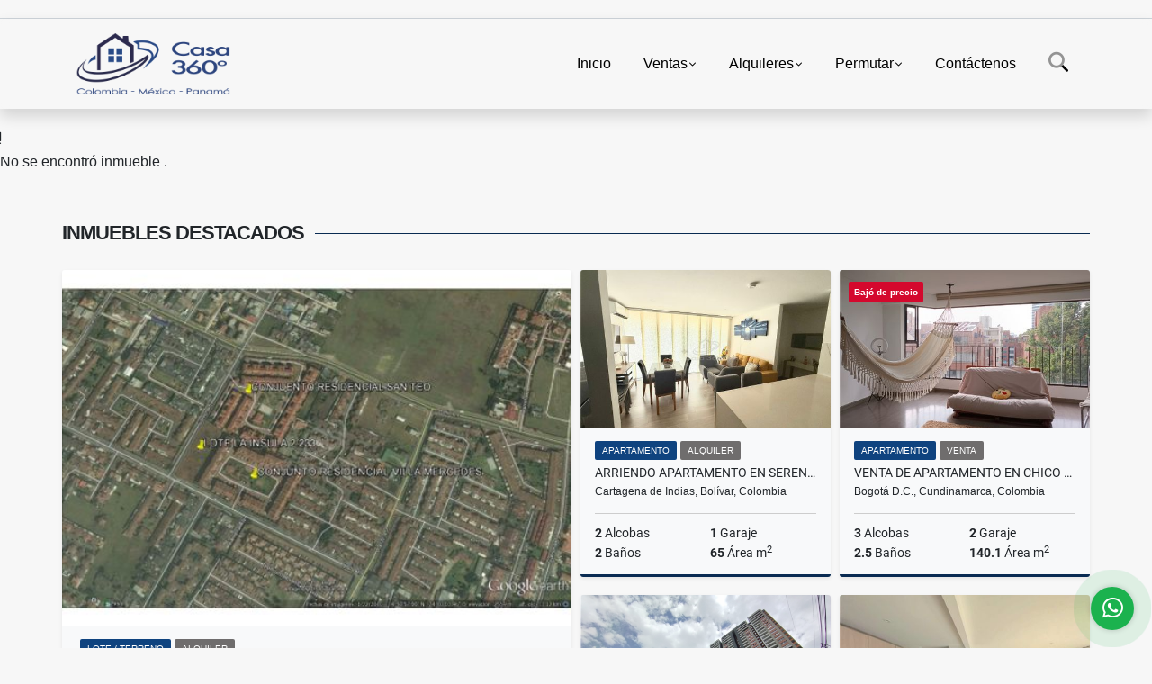

--- FILE ---
content_type: text/html; charset=UTF-8
request_url: https://casa360.co/penthouse-venta-santa-barbara-bogota-dc/7091244
body_size: 10565
content:
<!DOCTYPE html>
<html lang="es">
    <head>
        <meta charset="utf-8">
        <meta name="viewport" content="width=device-width, initial-scale=1.0, user-scalable=no">
        <meta name="author" content="Wasi.co">
        <meta name="description" content="CODIGO 7091FR244 Se vende Penthouse&amp;nbsp;-Cl&amp;aacute;sico- en el barrio Santa B&amp;aacute;rbara,&amp;nbsp;muy cercano a los cerros orientales de Bogot&amp;aacute;, muy ilu">
        <meta name="Keywords" content="Venta de propiedades en Bogotá, Medellín, Cali, Barranquilla, Cartagena, Santa Marta, Armenia, Pereira, Manizales, Montería.">
        <meta name="Language" content="Spanish">
        <meta name="Designer" content="www.wasi.co">
        <meta name="distribution" content="Global">
        <meta name="Robots" content="INDEX,FOLLOW">
        <meta name="csrf-token" content="wXQFVvosdkltnFbqP0tKY05kgI89H6Oi0l5lGTCH">

        <title>VENTA DE PENTHOUSE CLASICO EN SANTA BARBARA - $1.100.000.000 COP</title>

        <!-- og tags -->
        <meta property="og:description" content="CODIGO 7091FR244 Se vende Penthouse&amp;nbsp;-Cl&amp;aacute;sico- en el barrio Santa B&amp;aacute;rbara,&amp;nbsp;muy cercano a los cerros orientales de Bogot&amp;aacute;, muy ilu" />
        <meta property="og:title" content="VENTA DE PENTHOUSE CLASICO EN SANTA BARBARA - $1.100.000.000 COP" />
        <meta property="og:type" content="website" />
        <meta property="og:url" content="https://casa360.co/penthouse-venta-santa-barbara-bogota-dc/7091244" />
        <meta property="og:image" content="https://images.wasi.co/inmuebles/b19681720231114070207.jpg" />
        <meta property="og:image:width" content="300" />
        <meta property="og:image:height" content="225" />
        <meta property="og:site_name" content="casa360.co" />

        <!-- og tags google+ -->
        <meta itemprop="description" content="CODIGO 7091FR244 Se vende Penthouse&amp;nbsp;-Cl&amp;aacute;sico- en el barrio Santa B&amp;aacute;rbara,&amp;nbsp;muy cercano a los cerros orientales de Bogot&amp;aacute;, muy ilu">

        <!-- og tags twitter-->
        <meta name="twitter:card" value="CODIGO 7091FR244 Se vende Penthouse&amp;nbsp;-Cl&amp;aacute;sico- en el barrio Santa B&amp;aacute;rbara,&amp;nbsp;muy cercano a los cerros orientales de Bogot&amp;aacute;, muy ilu">

                    <link href="https://images.wasi.co/inmuebles/b19681720231114070207.jpg" rel="image_src"/>
        
        <link rel="shortcut icon" href="https://images.wasi.co/empresas/f20230426110251.png" />
        <!-- ------------ Main Style ------------ -->
                    <link href="https://casa360.co/css/v1/pro27b/style.min.css?v11769316689" async rel="stylesheet" type="text/css"/>
            <link href="https://casa360.co/css/v1/pro27b/fonts.min.css?v11769316689" async rel="stylesheet" type="text/css"/>
                                          <!--<link href="https://casa360.co/custom-css/145bad.min.css" async rel="stylesheet" type="text/css"/>-->
                                          <!--skin colors-->
        <!--<link href="css/skin/{color}.min.css" rel="stylesheet" type="text/css"/>-->
        <!--<link rel="stylesheet" href="https://cdn.jsdelivr.net/npm/bootstrap-select@1.14.0-beta3/dist/css/bootstrap-select.min.css">-->

                        <style>
          .primary-bg {
  background-color: #145bad;
}
.primary-txt {
  color: #ffffff;
}
.primary-link {
  color: #ffffff !important;
}
.primary-link:hover, .primary-link:active, .primary-link:focus, .primary-link:focus-visible {
  color: #ffffff !important;
  opacity: 0.6;
}
.primary-bg500 {
  background-color: #0f437f !important;
  color: #ffffff !important;
}
.primary-btn500, .btn-dark {
  background-color: #0e3e76 !important;
  border-color: #0e3e76 !important;
  color: #ffffff !important;
}
.primary-btn500:hover, .btn-dark:hover {
  background-color: #092b52 !important;
}
.primary-bd {
  border-color: #145bad !important;
}
.primary-bd500 {
  border-color: #092b52 !important;
}
.primary-h500 {
  color: #0e3e76 !important;
}

                  </style>
                            <meta name="facebook-domain-verification" content="npbq5q8aearpohaa8xtni14aesq1yr" />

<!-- Facebook Pixel Code -->
<script>
!function(f,b,e,v,n,t,s)
{if(f.fbq)return;n=f.fbq=function(){n.callMethod?
n.callMethod.apply(n,arguments):n.queue.push(arguments)};
if(!f._fbq)f._fbq=n;n.push=n;n.loaded=!0;n.version='2.0';
n.queue=[];t=b.createElement(e);t.async=!0;
t.src=v;s=b.getElementsByTagName(e)[0];
s.parentNode.insertBefore(t,s)}(window, document,'script',
'https://connect.facebook.net/en_US/fbevents.js');
fbq('init', '130944504282508');
fbq('track', 'PageView');
</script>
<noscript><img height="1" width="1" style="display:none"
src="https://www.facebook.com/tr?id=130944504282508&ev=PageView&noscript=1"
/></noscript>
<!-- End Facebook Pixel Code -->

<!-- Google tag (gtag.js) -->
<script async src="https://www.googletagmanager.com/gtag/js?id=G-KKVPHGW8ER"></script>
<script>
  window.dataLayer = window.dataLayer || [];
  function gtag(){dataLayer.push(arguments);}
  gtag('js', new Date());

  gtag('config', 'G-KKVPHGW8ER');
</script>
                        <script src="https://www.google.com/recaptcha/api.js?hl=es" async defer></script>
    </head>
    <body>
            <section id="gLang" >
    <div class="googleLang container-lg">
        <div id="google_translate_element"></div>
    </div>
</section>
<nav class="navbar navbar-expand-xl sticky-top shadow primary-bd">
    <div class="container-lg">
        <a class="navbar-brand primary-txt"  href="https://casa360.co"><img src="https://images.wasi.co/empresas/b20230426110218.png"  data-2x="https://images.wasi.co/empresas/2xb20230426110218.png" onerror="this.src='https://images.wasi.co/empresas/b20230426110218.png'" title="Logo empresa"
                                                                     class="logo img-fluid" alt="casa 360">
                            </a>
        <button class="navbar-toggler" data-bs-toggle="offcanvas" data-bs-target="#offcanvasExample" aria-controls="offcanvasExample">
            <div class="hamburger-toggle">
                <div class="hamburger">
                    <span></span>
                    <span></span>
                    <span></span>
                </div>
            </div>
        </button>
        <div class="navbarcollapse navbar-collapse justify-content-end" id="navbar-content">
            <ul class="navbar-nav">
                <li class="nav-item" ><a class="nav-link" href="https://casa360.co" >Inicio</a></li>
                                                                    <li class="nav-item dropdown"><a class="nav-link dropdown-toggle" data-bs-toggle="dropdown" data-bs-auto-close="outside" href="https://casa360.co/s/ventas">Ventas</a>
                        <ul class="dropdown-menu shadow">
                                                                                                <li><a class="dropdown-item" href="https://casa360.co/s/apartaestudio/ventas?id_property_type=14&amp;business_type%5B0%5D=for_sale">Apartaestudio (145)</a></li>
                                                                                                                                <li><a class="dropdown-item" href="https://casa360.co/s/apartamento/ventas?id_property_type=2&amp;business_type%5B0%5D=for_sale">Apartamento (1331)</a></li>
                                                                                                                                <li><a class="dropdown-item" href="https://casa360.co/s/bodega/ventas?id_property_type=8&amp;business_type%5B0%5D=for_sale">Bodega (15)</a></li>
                                                                                                                                                                                            <li><a class="dropdown-item" href="https://casa360.co/s/cabana/ventas?id_property_type=28&amp;business_type%5B0%5D=for_sale">Cabaña (16)</a></li>
                                                                                                                                <li><a class="dropdown-item" href="https://casa360.co/s/campos-chacras-y-quintas/ventas?id_property_type=31&amp;business_type%5B0%5D=for_sale">Campos, Chacras y Quintas (11)</a></li>
                                                                                                                                <li><a class="dropdown-item" href="https://casa360.co/s/casa/ventas?id_property_type=1&amp;business_type%5B0%5D=for_sale">Casa (666)</a></li>
                                                                                                                                <li><a class="dropdown-item" href="https://casa360.co/s/casa-campestre/ventas?id_property_type=11&amp;business_type%5B0%5D=for_sale">Casa Campestre (147)</a></li>
                                                                                                                                <li><a class="dropdown-item" href="https://casa360.co/s/casa-de-playa/ventas?id_property_type=24&amp;business_type%5B0%5D=for_sale">Casa de Playa (2)</a></li>
                                                                                                                                <li><a class="dropdown-item" href="https://casa360.co/s/chalet/ventas?id_property_type=10&amp;business_type%5B0%5D=for_sale">Chalet (1)</a></li>
                                                                                                                                <li><a class="dropdown-item" href="https://casa360.co/s/condominio/ventas?id_property_type=19&amp;business_type%5B0%5D=for_sale">Condominio (4)</a></li>
                                                                                                                                <li><a class="dropdown-item" href="https://casa360.co/s/consultorio/ventas?id_property_type=15&amp;business_type%5B0%5D=for_sale">Consultorio (4)</a></li>
                                                                                                                                                                                            <li><a class="dropdown-item" href="https://casa360.co/s/duplex/ventas?id_property_type=20&amp;business_type%5B0%5D=for_sale">Dúplex (14)</a></li>
                                                                                                                                <li><a class="dropdown-item" href="https://casa360.co/s/edificio/ventas?id_property_type=16&amp;business_type%5B0%5D=for_sale">Edificio (16)</a></li>
                                                                                                                                <li><a class="dropdown-item" href="https://casa360.co/s/finca/ventas?id_property_type=7&amp;business_type%5B0%5D=for_sale">Finca (41)</a></li>
                                                                                                                                <li><a class="dropdown-item" href="https://casa360.co/s/finca-hoteles/ventas?id_property_type=13&amp;business_type%5B0%5D=for_sale">Finca - Hoteles (2)</a></li>
                                                                                                                                                                                            <li><a class="dropdown-item" href="https://casa360.co/s/garaje/ventas?id_property_type=26&amp;business_type%5B0%5D=for_sale">Garaje (2)</a></li>
                                                                                                                                                                                                                                                                                                                    <li><a class="dropdown-item" href="https://casa360.co/s/local/ventas?id_property_type=3&amp;business_type%5B0%5D=for_sale">Local (33)</a></li>
                                                                                                                                <li><a class="dropdown-item" href="https://casa360.co/s/lote-terreno/ventas?id_property_type=5&amp;business_type%5B0%5D=for_sale">Lote / Terreno (102)</a></li>
                                                                                                                                <li><a class="dropdown-item" href="https://casa360.co/s/lote-comercial/ventas?id_property_type=6&amp;business_type%5B0%5D=for_sale">Lote Comercial (11)</a></li>
                                                                                                                                <li><a class="dropdown-item" href="https://casa360.co/s/lote-de-playa/ventas?id_property_type=17&amp;business_type%5B0%5D=for_sale">Lote de Playa (3)</a></li>
                                                                                                                                                                                            <li><a class="dropdown-item" href="https://casa360.co/s/oficina/ventas?id_property_type=4&amp;business_type%5B0%5D=for_sale">Oficina (45)</a></li>
                                                                                                                                <li><a class="dropdown-item" href="https://casa360.co/s/penthouse/ventas?id_property_type=21&amp;business_type%5B0%5D=for_sale">Penthouse (30)</a></li>
                                                                                                                                                                                                                                                        <li><a class="dropdown-item" href="https://casa360.co/s/terreno/ventas?id_property_type=32&amp;business_type%5B0%5D=for_sale">Terreno (3)</a></li>
                                                                                    </ul>
                    </li>
                                                                                    <li class="nav-item dropdown"><a class="nav-link dropdown-toggle" data-bs-toggle="dropdown" data-bs-auto-close="outside" href="https://casa360.co/s/alquileres">Alquileres</a>
                        <ul class="dropdown-menu shadow">
                                                                                                <li><a class="dropdown-item" href="https://casa360.co/s/apartaestudio/alquileres?id_property_type=14&amp;business_type%5B0%5D=for_rent">Apartaestudio (21)</a></li>
                                                                                                                                <li><a class="dropdown-item" href="https://casa360.co/s/apartamento/alquileres?id_property_type=2&amp;business_type%5B0%5D=for_rent">Apartamento (56)</a></li>
                                                                                                                                <li><a class="dropdown-item" href="https://casa360.co/s/bodega/alquileres?id_property_type=8&amp;business_type%5B0%5D=for_rent">Bodega (9)</a></li>
                                                                                                                                                                                                                                                                                                                    <li><a class="dropdown-item" href="https://casa360.co/s/casa/alquileres?id_property_type=1&amp;business_type%5B0%5D=for_rent">Casa (18)</a></li>
                                                                                                                                <li><a class="dropdown-item" href="https://casa360.co/s/casa-campestre/alquileres?id_property_type=11&amp;business_type%5B0%5D=for_rent">Casa Campestre (14)</a></li>
                                                                                                                                                                                                                                                        <li><a class="dropdown-item" href="https://casa360.co/s/condominio/alquileres?id_property_type=19&amp;business_type%5B0%5D=for_rent">Condominio (1)</a></li>
                                                                                                                                <li><a class="dropdown-item" href="https://casa360.co/s/consultorio/alquileres?id_property_type=15&amp;business_type%5B0%5D=for_rent">Consultorio (1)</a></li>
                                                                                                                                                                                                                                                                                                                    <li><a class="dropdown-item" href="https://casa360.co/s/finca/alquileres?id_property_type=7&amp;business_type%5B0%5D=for_rent">Finca (1)</a></li>
                                                                                                                                                                                                                                                                                                                                                                                                                                                                                                        <li><a class="dropdown-item" href="https://casa360.co/s/local/alquileres?id_property_type=3&amp;business_type%5B0%5D=for_rent">Local (16)</a></li>
                                                                                                                                <li><a class="dropdown-item" href="https://casa360.co/s/lote-terreno/alquileres?id_property_type=5&amp;business_type%5B0%5D=for_rent">Lote / Terreno (3)</a></li>
                                                                                                                                                                                                                                                                                                                    <li><a class="dropdown-item" href="https://casa360.co/s/oficina/alquileres?id_property_type=4&amp;business_type%5B0%5D=for_rent">Oficina (14)</a></li>
                                                                                                                                                                                                                                                                                                                                    </ul>
                    </li>
                                                                                    <li class="nav-item dropdown"><a class="nav-link dropdown-toggle" data-bs-toggle="dropdown" data-bs-auto-close="outside" href="https://casa360.co/s/permutar">Permutar</a>
                        <ul class="dropdown-menu shadow">
                                                                                                                                                            <li><a class="dropdown-item" href="https://casa360.co/s/apartamento/permutar?id_property_type=2&amp;business_type%5B0%5D=for_transfer">Apartamento (8)</a></li>
                                                                                                                                <li><a class="dropdown-item" href="https://casa360.co/s/bodega/permutar?id_property_type=8&amp;business_type%5B0%5D=for_transfer">Bodega (1)</a></li>
                                                                                                                                                                                                                                                        <li><a class="dropdown-item" href="https://casa360.co/s/campos-chacras-y-quintas/permutar?id_property_type=31&amp;business_type%5B0%5D=for_transfer">Campos, Chacras y Quintas (2)</a></li>
                                                                                                                                <li><a class="dropdown-item" href="https://casa360.co/s/casa/permutar?id_property_type=1&amp;business_type%5B0%5D=for_transfer">Casa (11)</a></li>
                                                                                                                                <li><a class="dropdown-item" href="https://casa360.co/s/casa-campestre/permutar?id_property_type=11&amp;business_type%5B0%5D=for_transfer">Casa Campestre (14)</a></li>
                                                                                                                                                                                                                                                                                                                                                                                                                                                                                                        <li><a class="dropdown-item" href="https://casa360.co/s/edificio/permutar?id_property_type=16&amp;business_type%5B0%5D=for_transfer">Edificio (1)</a></li>
                                                                                                                                <li><a class="dropdown-item" href="https://casa360.co/s/finca/permutar?id_property_type=7&amp;business_type%5B0%5D=for_transfer">Finca (4)</a></li>
                                                                                                                                <li><a class="dropdown-item" href="https://casa360.co/s/finca-hoteles/permutar?id_property_type=13&amp;business_type%5B0%5D=for_transfer">Finca - Hoteles (1)</a></li>
                                                                                                                                                                                                                                                                                                                                                                                                                                            <li><a class="dropdown-item" href="https://casa360.co/s/local/permutar?id_property_type=3&amp;business_type%5B0%5D=for_transfer">Local (1)</a></li>
                                                                                                                                <li><a class="dropdown-item" href="https://casa360.co/s/lote-terreno/permutar?id_property_type=5&amp;business_type%5B0%5D=for_transfer">Lote / Terreno (3)</a></li>
                                                                                                                                                                                                                                                                                                                    <li><a class="dropdown-item" href="https://casa360.co/s/oficina/permutar?id_property_type=4&amp;business_type%5B0%5D=for_transfer">Oficina (1)</a></li>
                                                                                                                                <li><a class="dropdown-item" href="https://casa360.co/s/penthouse/permutar?id_property_type=21&amp;business_type%5B0%5D=for_transfer">Penthouse (1)</a></li>
                                                                                                                                                                                                                                                                        </ul>
                    </li>
                                                                                                                                                                <li class="nav-item"><a class="nav-link" href="https://casa360.co/main-contactenos.htm" >Contáctenos</a></li>
                <li class="nav-item d-none d-xl-block">
                    <a class="nav-link show_hide" href="#" tabindex="-1"><i class="fa-duotone fa-search"></i></a>
                </li>
                <!--li class="nav-item d-none d-lg-block d-xl-block">
                    <a class="nav-link" href="#" tabindex="-1" data-bs-toggle-theme="true" aria-disabled="true"><i class="fa-duotone fa-light-switch-on"></i></a>
                </li-->
            </ul>
        </div>
    </div>
</nav>
<!--mobile search-->
<div class="slidingSearch bg-body-tertiary shadow">
    <div class="container-fix">
        <form method="GET" action="https://casa360.co/s" accept-charset="UTF-8" onSubmit="$(&#039;input[type=&quot;submit&quot;]&#039;).attr(&quot;disabled&quot;,&quot;disabled&quot;);">
        <div class="input-group">
                    <input type="text" class="form-control" aria-label="" placeholder="Buscar por:" name="match" value=""  aria-describedby="button-addon2">
                    <button type="submit" class="btn primary-btn500 btn-outline-primary show_hide"> Buscar </button>
        </div>
        </form>
    </div>
</div>
<div class="offcanvas offcanvas-start" tabindex="-1" id="offcanvasExample" aria-labelledby="offcanvasExampleLabel">
    <div class="offcanvas-header">
        <h5 class="offcanvas-title" id="offcanvasExampleLabel">Menú</h5>
        <button type="button" class="btn-close" data-bs-dismiss="offcanvas" aria-label="Close"></button>
    </div>
    <div class="offcanvas-body">
        <div class="adv-panel"></div>

        <h5>Buscar por:</h5>
        <form method="GET" action="https://casa360.co/s" accept-charset="UTF-8" onSubmit="$(&#039;input[type=&quot;submit&quot;]&#039;).attr(&quot;disabled&quot;,&quot;disabled&quot;);">
        <div class="input-group">
                    <input type="text" class="form-control" aria-label="" placeholder="Buscar por:" name="match" value="">
                    <button type="submit" class="btn primary-btn500 btn-outline-secondary show_hide"> Buscar </button>
        </div>
        </form>
    </div>
</div>
                    <section>
            <div class="area-content ">
                <!-- mensage-->
                <div class="msg_empty">
                    <div class="text">
                        <i class="far fa-exclamation"></i>
                        <p> No se encontró inmueble .</p>
                    </div>
                </div>
                <!-- end mensage-->
                <section>
        <div class="container-fluid container-fix">
            <div class="areaInmuebles container-fix">
                <div class="head border border-top-0 border-end-0 border-start-0 primary-bd500">
                    <h3>INMUEBLES <STRONG>DESTACADOS</STRONG></h3>
                </div>
                <div class="list-properties">
                    <div class="row">
                                                                                   <div class="col-md-6 col-lg-6">
                                    <div class="item shadow-sm bg-body-tertiary border border-3 border-top-0 border-end-0 border-start-0 primary-bd500 ">
        <figure>
        <a href="https://casa360.co/lote-terreno-alquiler-chilacos-chia/9328016" class="fill object-fit-cover">
            <img data-sizes="auto" src="https://image.wasi.co/[base64]" class="fill-box" alt="arriendo lote chia la insula">
        </a>
    </figure>
    <div class="body">
        <span class="tag1 primary-bg500 primary-t500">LOTE / TERRENO</span> <span class="tag2">
            ALQUILER
        </span>
        <h2><a href="https://casa360.co/lote-terreno-alquiler-chilacos-chia/9328016" class="t8-title link">ARRIENDO LOTE CHIA-  LA INSULA</a></h2>
        <div class="ubicacion  t8-title">Chia, Cundinamarca, Colombia</div>
        <div class="info_details">
            <div class="row">
                <div class="col-6 ellipsis"><strong>0</strong> Alcobas</div>
                <div class="col-6 ellipsis"><strong>0</strong> Garaje</div>
                <div class="col-6 ellipsis"><strong>0</strong> Baños</div>
                            </div>
        </div>
    </div>
    <a href="https://casa360.co/lote-terreno-alquiler-chilacos-chia/9328016" style="text-decoration: none">
      <div class="areaPrecio">
          <div class="row">
                                                                                      <div class="col-5"></div>
                      <div class="col-7 text-end">
                          <span class="ttPrices">Alquiler</span>
                          <p class=" t8-title">$18.000.000 <small>COP</small></p>
                      </div>
                                          </div>
      </div>
    </a>
</div>
                                </div>
                                                                                                                                                                                                                                                                                                                                                                                                                                                                                                                                                                                                                                                                                                                                                                                                                                                                                                                           <div class="col-md-6 col-lg-6">
                            <div class="row">
                                                                                                                                                                              <div class="col-md-6">
                                            <div class="item shadow-sm bg-body-tertiary border border-3 border-top-0 border-end-0 border-start-0 primary-bd500 item_small">
        <figure>
        <a href="https://casa360.co/apartamento-alquiler-serena-del-mar-cartagena-de-indias/9735668" class="fill object-fit-cover">
            <img data-sizes="auto" src="https://image.wasi.co/[base64]" class="fill-box" alt="arriendo apartamento en serena del mar amoblado">
        </a>
    </figure>
    <div class="body">
        <span class="tag1 primary-bg500 primary-t500">APARTAMENTO</span> <span class="tag2">
            ALQUILER
        </span>
        <h2><a href="https://casa360.co/apartamento-alquiler-serena-del-mar-cartagena-de-indias/9735668" class="t8-title link">ARRIENDO APARTAMENTO EN SERENA DEL MAR AMOBLADO </a></h2>
        <div class="ubicacion  t8-title">Cartagena de Indias, Bolívar, Colombia</div>
        <div class="info_details">
            <div class="row">
                <div class="col-6 ellipsis"><strong>2</strong> Alcobas</div>
                <div class="col-6 ellipsis"><strong>1</strong> Garaje</div>
                <div class="col-6 ellipsis"><strong>2</strong> Baños</div>
                                <div class="col-6 ellipsis"><strong>65</strong> Área m<sup>2</sup> </div>
                            </div>
        </div>
    </div>
    <a href="https://casa360.co/apartamento-alquiler-serena-del-mar-cartagena-de-indias/9735668" style="text-decoration: none">
      <div class="areaPrecio">
          <div class="row">
                                                                                      <div class="col-5"></div>
                      <div class="col-7 text-end">
                          <span class="ttPrices">Alquiler</span>
                          <p class=" t8-title">$3.000.000 <small>COP</small></p>
                      </div>
                                          </div>
      </div>
    </a>
</div>
                                        </div>
                                                                                                                                              <div class="col-md-6">
                                            <div class="item shadow-sm bg-body-tertiary border border-3 border-top-0 border-end-0 border-start-0 primary-bd500 item_small">
            <div class="areaTags">
                            <span class="tag-estado" data-color="#d4082d">Bajó de precio</span>
                                </div>
        <figure>
        <a href="https://casa360.co/apartamento-venta-chico-norte-bogota-dc/9546504" class="fill object-fit-cover">
            <img data-sizes="auto" src="https://image.wasi.co/[base64]" class="fill-box" alt="venta de apartamento en chico norte">
        </a>
    </figure>
    <div class="body">
        <span class="tag1 primary-bg500 primary-t500">APARTAMENTO</span> <span class="tag2">
            VENTA
        </span>
        <h2><a href="https://casa360.co/apartamento-venta-chico-norte-bogota-dc/9546504" class="t8-title link">VENTA DE APARTAMENTO EN CHICO NORTE</a></h2>
        <div class="ubicacion  t8-title">Bogotá D.C., Cundinamarca, Colombia</div>
        <div class="info_details">
            <div class="row">
                <div class="col-6 ellipsis"><strong>3</strong> Alcobas</div>
                <div class="col-6 ellipsis"><strong>2</strong> Garaje</div>
                <div class="col-6 ellipsis"><strong>2.5</strong> Baños</div>
                                <div class="col-6 ellipsis"><strong>140.1</strong> Área m<sup>2</sup> </div>
                            </div>
        </div>
    </div>
    <a href="https://casa360.co/apartamento-venta-chico-norte-bogota-dc/9546504" style="text-decoration: none">
      <div class="areaPrecio">
          <div class="row">
                                                                    <div class="col-5"></div>
                      <div class="col-7 text-end">
                          <span class="ttPrices">Venta</span>
                          <p class=" t8-title">$900.000.000 <small>COP</small></p>
                      </div>
                                                            </div>
      </div>
    </a>
</div>
                                        </div>
                                                                                                                                              <div class="col-md-6">
                                            <div class="item shadow-sm bg-body-tertiary border border-3 border-top-0 border-end-0 border-start-0 primary-bd500 item_small">
        <figure>
        <a href="https://casa360.co/apartamento-venta-san-gabriel-bello/9610594" class="fill object-fit-cover">
            <img data-sizes="auto" src="https://image.wasi.co/[base64]" class="fill-box" alt="apartamento en venta en san gabriel bello">
        </a>
    </figure>
    <div class="body">
        <span class="tag1 primary-bg500 primary-t500">APARTAMENTO</span> <span class="tag2">
            VENTA
        </span>
        <h2><a href="https://casa360.co/apartamento-venta-san-gabriel-bello/9610594" class="t8-title link">Apartamento en Venta en San Gabriel, Bello</a></h2>
        <div class="ubicacion  t8-title">Bello, Antioquia, Colombia</div>
        <div class="info_details">
            <div class="row">
                <div class="col-6 ellipsis"><strong>0</strong> Alcobas</div>
                <div class="col-6 ellipsis"><strong>0</strong> Garaje</div>
                <div class="col-6 ellipsis"><strong>2</strong> Baños</div>
                                <div class="col-6 ellipsis"><strong>51</strong> Área m<sup>2</sup> </div>
                            </div>
        </div>
    </div>
    <a href="https://casa360.co/apartamento-venta-san-gabriel-bello/9610594" style="text-decoration: none">
      <div class="areaPrecio">
          <div class="row">
                                                                    <div class="col-5"></div>
                      <div class="col-7 text-end">
                          <span class="ttPrices">Venta</span>
                          <p class=" t8-title">$265.000.000 <small>COP</small></p>
                      </div>
                                                            </div>
      </div>
    </a>
</div>
                                        </div>
                                                                                                                                              <div class="col-md-6">
                                            <div class="item shadow-sm bg-body-tertiary border border-3 border-top-0 border-end-0 border-start-0 primary-bd500 item_small">
        <figure>
        <a href="https://casa360.co/apartamento-alquiler-vereda-canelon-cajica/9732367" class="fill object-fit-cover">
            <img data-sizes="auto" src="https://image.wasi.co/[base64]" class="fill-box" alt="apartamento en arriendo en cajica">
        </a>
    </figure>
    <div class="body">
        <span class="tag1 primary-bg500 primary-t500">APARTAMENTO</span> <span class="tag2">
            ALQUILER
        </span>
        <h2><a href="https://casa360.co/apartamento-alquiler-vereda-canelon-cajica/9732367" class="t8-title link">APARTAMENTO EN ARRIENDO EN CAJICÁ</a></h2>
        <div class="ubicacion  t8-title">Cajicá, Cundinamarca, Colombia</div>
        <div class="info_details">
            <div class="row">
                <div class="col-6 ellipsis"><strong>2</strong> Alcobas</div>
                <div class="col-6 ellipsis"><strong>1</strong> Garaje</div>
                <div class="col-6 ellipsis"><strong>2</strong> Baños</div>
                                <div class="col-6 ellipsis"><strong>59</strong> Área m<sup>2</sup> </div>
                            </div>
        </div>
    </div>
    <a href="https://casa360.co/apartamento-alquiler-vereda-canelon-cajica/9732367" style="text-decoration: none">
      <div class="areaPrecio">
          <div class="row">
                                                                                      <div class="col-5"></div>
                      <div class="col-7 text-end">
                          <span class="ttPrices">Alquiler</span>
                          <p class=" t8-title">$1.950.000 <small>COP</small></p>
                      </div>
                                          </div>
      </div>
    </a>
</div>
                                        </div>
                                                                                                                                                                                                                                                                                                                                                                                                                                                                                                                                                                                                                                                                                                                                                                                                                                                                                                                                   </div>
                        </div>
                        <div class="col-lg-12">
                            <div class="row">
                                                                                                                                                                                                                                                                                                                                                                                                                                                                <div class="col-md-3">
                                            <div class="item shadow-sm bg-body-tertiary border border-3 border-top-0 border-end-0 border-start-0 primary-bd500 item_small">
        <figure>
        <a href="https://casa360.co/apartamento-venta-el-misterio-cajica/9676773" class="fill object-fit-cover">
            <img data-sizes="auto" src="https://image.wasi.co/[base64]" class="fill-box" alt="venta de apartamento en cajica">
        </a>
    </figure>
    <div class="body">
        <span class="tag1 primary-bg500 primary-t500">APARTAMENTO</span> <span class="tag2">
            VENTA
        </span>
        <h2><a href="https://casa360.co/apartamento-venta-el-misterio-cajica/9676773" class="t8-title link">VENTA DE APARTAMENTO EN CAJICÁ</a></h2>
        <div class="ubicacion  t8-title">Cajicá, Cundinamarca, Colombia</div>
        <div class="info_details">
            <div class="row">
                <div class="col-6 ellipsis"><strong>2</strong> Alcobas</div>
                <div class="col-6 ellipsis"><strong>1</strong> Garaje</div>
                <div class="col-6 ellipsis"><strong>2</strong> Baños</div>
                                <div class="col-6 ellipsis"><strong>52</strong> Área m<sup>2</sup> </div>
                            </div>
        </div>
    </div>
    <a href="https://casa360.co/apartamento-venta-el-misterio-cajica/9676773" style="text-decoration: none">
      <div class="areaPrecio">
          <div class="row">
                                                                    <div class="col-5"></div>
                      <div class="col-7 text-end">
                          <span class="ttPrices">Venta</span>
                          <p class=" t8-title">$265.000.000 <small>COP</small></p>
                      </div>
                                                            </div>
      </div>
    </a>
</div>
                                        </div>
                                                                                                                                                <div class="col-md-3">
                                            <div class="item shadow-sm bg-body-tertiary border border-3 border-top-0 border-end-0 border-start-0 primary-bd500 item_small">
        <figure>
        <a href="https://casa360.co/apartamento-venta-la-carolina-cartagena-de-indias/9560919" class="fill object-fit-cover">
            <img data-sizes="auto" src="https://image.wasi.co/[base64]" class="fill-box" alt="en venta apartamento en azure">
        </a>
    </figure>
    <div class="body">
        <span class="tag1 primary-bg500 primary-t500">APARTAMENTO</span> <span class="tag2">
            VENTA
        </span>
        <h2><a href="https://casa360.co/apartamento-venta-la-carolina-cartagena-de-indias/9560919" class="t8-title link">En venta apartamento en AZURE</a></h2>
        <div class="ubicacion  t8-title">Cartagena de Indias, Bolívar, Colombia</div>
        <div class="info_details">
            <div class="row">
                <div class="col-6 ellipsis"><strong>3</strong> Alcobas</div>
                <div class="col-6 ellipsis"><strong>1</strong> Garaje</div>
                <div class="col-6 ellipsis"><strong>2</strong> Baños</div>
                                <div class="col-6 ellipsis"><strong>55</strong> Área m<sup>2</sup> </div>
                            </div>
        </div>
    </div>
    <a href="https://casa360.co/apartamento-venta-la-carolina-cartagena-de-indias/9560919" style="text-decoration: none">
      <div class="areaPrecio">
          <div class="row">
                                                                    <div class="col-5"></div>
                      <div class="col-7 text-end">
                          <span class="ttPrices">Venta</span>
                          <p class=" t8-title">$237.000.000 <small>COP</small></p>
                      </div>
                                                            </div>
      </div>
    </a>
</div>
                                        </div>
                                                                                                                                                <div class="col-md-3">
                                            <div class="item shadow-sm bg-body-tertiary border border-3 border-top-0 border-end-0 border-start-0 primary-bd500 item_small">
        <figure>
        <a href="https://casa360.co/oficina-alquiler-la-castellana-bogota-dc/9538406" class="fill object-fit-cover">
            <img data-sizes="auto" src="https://image.wasi.co/[base64]" class="fill-box" alt="arriendo oficina la castellana">
        </a>
    </figure>
    <div class="body">
        <span class="tag1 primary-bg500 primary-t500">OFICINA</span> <span class="tag2">
            ALQUILER
        </span>
        <h2><a href="https://casa360.co/oficina-alquiler-la-castellana-bogota-dc/9538406" class="t8-title link">Arriendo Oficina La Castellana</a></h2>
        <div class="ubicacion  t8-title">Bogotá D.C., Cundinamarca, Colombia</div>
        <div class="info_details">
            <div class="row">
                <div class="col-6 ellipsis"><strong>0</strong> Alcobas</div>
                <div class="col-6 ellipsis"><strong>2</strong> Garaje</div>
                <div class="col-6 ellipsis"><strong>0</strong> Baños</div>
                                <div class="col-6 ellipsis"><strong>56.14</strong> Área m<sup>2</sup> </div>
                            </div>
        </div>
    </div>
    <a href="https://casa360.co/oficina-alquiler-la-castellana-bogota-dc/9538406" style="text-decoration: none">
      <div class="areaPrecio">
          <div class="row">
                                                                                      <div class="col-5"></div>
                      <div class="col-7 text-end">
                          <span class="ttPrices">Alquiler</span>
                          <p class=" t8-title">$4.300.000 <small>COP</small></p>
                      </div>
                                          </div>
      </div>
    </a>
</div>
                                        </div>
                                                                                                                                                <div class="col-md-3">
                                            <div class="item shadow-sm bg-body-tertiary border border-3 border-top-0 border-end-0 border-start-0 primary-bd500 item_small">
        <figure>
        <a href="https://casa360.co/apartamento-venta-altos-de-riomar-barranquilla/9520719" class="fill object-fit-cover">
            <img data-sizes="auto" src="https://image.wasi.co/[base64]" class="fill-box" alt="en venta apartamento en marsella">
        </a>
    </figure>
    <div class="body">
        <span class="tag1 primary-bg500 primary-t500">APARTAMENTO</span> <span class="tag2">
            VENTA
        </span>
        <h2><a href="https://casa360.co/apartamento-venta-altos-de-riomar-barranquilla/9520719" class="t8-title link">En venta apartamento en MARSELLA</a></h2>
        <div class="ubicacion  t8-title">Barranquilla, Atlántico, Colombia</div>
        <div class="info_details">
            <div class="row">
                <div class="col-6 ellipsis"><strong>3</strong> Alcobas</div>
                <div class="col-6 ellipsis"><strong>1</strong> Garaje</div>
                <div class="col-6 ellipsis"><strong>2</strong> Baños</div>
                                <div class="col-6 ellipsis"><strong>97</strong> Área m<sup>2</sup> </div>
                            </div>
        </div>
    </div>
    <a href="https://casa360.co/apartamento-venta-altos-de-riomar-barranquilla/9520719" style="text-decoration: none">
      <div class="areaPrecio">
          <div class="row">
                                                                    <div class="col-5"></div>
                      <div class="col-7 text-end">
                          <span class="ttPrices">Venta</span>
                          <p class=" t8-title">$290.000.000 <small>COP</small></p>
                      </div>
                                                            </div>
      </div>
    </a>
</div>
                                        </div>
                                                                                                                                                <div class="col-md-3">
                                            <div class="item shadow-sm bg-body-tertiary border border-3 border-top-0 border-end-0 border-start-0 primary-bd500 item_small">
        <figure>
        <a href="https://casa360.co/apartaestudio-venta-libano-santa-marta/9740808" class="fill object-fit-cover">
            <img data-sizes="auto" src="https://image.wasi.co/[base64]" class="fill-box" alt="venta apartamento conjunto cerrado cerca al buena vista hi">
        </a>
    </figure>
    <div class="body">
        <span class="tag1 primary-bg500 primary-t500">APARTAESTUDIO</span> <span class="tag2">
            VENTA
        </span>
        <h2><a href="https://casa360.co/apartaestudio-venta-libano-santa-marta/9740808" class="t8-title link">VENTA APARTAMENTO CONJUNTO CERRADO CERCA AL BUENA VISTA H.I</a></h2>
        <div class="ubicacion  t8-title">Santa Marta, Magdalena, Colombia</div>
        <div class="info_details">
            <div class="row">
                <div class="col-6 ellipsis"><strong>1</strong> Alcobas</div>
                <div class="col-6 ellipsis"><strong>0</strong> Garaje</div>
                <div class="col-6 ellipsis"><strong>1</strong> Baño</div>
                                <div class="col-6 ellipsis"><strong>28</strong> Área m<sup>2</sup> </div>
                            </div>
        </div>
    </div>
    <a href="https://casa360.co/apartaestudio-venta-libano-santa-marta/9740808" style="text-decoration: none">
      <div class="areaPrecio">
          <div class="row">
                                                                    <div class="col-5"></div>
                      <div class="col-7 text-end">
                          <span class="ttPrices">Venta</span>
                          <p class=" t8-title">$185.000.000 <small>COP</small></p>
                      </div>
                                                            </div>
      </div>
    </a>
</div>
                                        </div>
                                                                                                                                                <div class="col-md-3">
                                            <div class="item shadow-sm bg-body-tertiary border border-3 border-top-0 border-end-0 border-start-0 primary-bd500 item_small">
        <figure>
        <a href="https://casa360.co/apartamento-venta-ciudad-jardin-barranquilla/9547781" class="fill object-fit-cover">
            <img data-sizes="auto" src="https://image.wasi.co/[base64]" class="fill-box" alt="en venta apartamento en abraxas">
        </a>
    </figure>
    <div class="body">
        <span class="tag1 primary-bg500 primary-t500">APARTAMENTO</span> <span class="tag2">
            VENTA
        </span>
        <h2><a href="https://casa360.co/apartamento-venta-ciudad-jardin-barranquilla/9547781" class="t8-title link">En venta apartamento en ABRAXAS</a></h2>
        <div class="ubicacion  t8-title">Barranquilla, Atlántico, Colombia</div>
        <div class="info_details">
            <div class="row">
                <div class="col-6 ellipsis"><strong>3</strong> Alcobas</div>
                <div class="col-6 ellipsis"><strong>1</strong> Garaje</div>
                <div class="col-6 ellipsis"><strong>3</strong> Baños</div>
                                <div class="col-6 ellipsis"><strong>98</strong> Área m<sup>2</sup> </div>
                            </div>
        </div>
    </div>
    <a href="https://casa360.co/apartamento-venta-ciudad-jardin-barranquilla/9547781" style="text-decoration: none">
      <div class="areaPrecio">
          <div class="row">
                                                                    <div class="col-5"></div>
                      <div class="col-7 text-end">
                          <span class="ttPrices">Venta</span>
                          <p class=" t8-title">$290.000.000 <small>COP</small></p>
                      </div>
                                                            </div>
      </div>
    </a>
</div>
                                        </div>
                                                                                                                                                <div class="col-md-3">
                                            <div class="item shadow-sm bg-body-tertiary border border-3 border-top-0 border-end-0 border-start-0 primary-bd500 item_small">
        <figure>
        <a href="https://casa360.co/apartamento-venta-benedictinos-envigado/9625868" class="fill object-fit-cover">
            <img data-sizes="auto" src="https://image.wasi.co/[base64]" class="fill-box" alt="venta apartamento duplex en envigado lujo vista y naturaleza">
        </a>
    </figure>
    <div class="body">
        <span class="tag1 primary-bg500 primary-t500">APARTAMENTO</span> <span class="tag2">
            VENTA
        </span>
        <h2><a href="https://casa360.co/apartamento-venta-benedictinos-envigado/9625868" class="t8-title link">VENTA APARTAMENTO DÚPLEX EN ENVIGADO – LUJO, VISTA Y NATURALEZA</a></h2>
        <div class="ubicacion  t8-title">Envigado, Antioquia, Colombia</div>
        <div class="info_details">
            <div class="row">
                <div class="col-6 ellipsis"><strong>4</strong> Alcobas</div>
                <div class="col-6 ellipsis"><strong>3</strong> Garaje</div>
                <div class="col-6 ellipsis"><strong>5</strong> Baños</div>
                                <div class="col-6 ellipsis"><strong>240</strong> Área m<sup>2</sup> </div>
                            </div>
        </div>
    </div>
    <a href="https://casa360.co/apartamento-venta-benedictinos-envigado/9625868" style="text-decoration: none">
      <div class="areaPrecio">
          <div class="row">
                                                                    <div class="col-5"></div>
                      <div class="col-7 text-end">
                          <span class="ttPrices">Venta</span>
                          <p class=" t8-title">$1.800.000.000 <small>COP</small></p>
                      </div>
                                                            </div>
      </div>
    </a>
</div>
                                        </div>
                                                                                                                                                <div class="col-md-3">
                                            <div class="item shadow-sm bg-body-tertiary border border-3 border-top-0 border-end-0 border-start-0 primary-bd500 item_small">
        <figure>
        <a href="https://casa360.co/apartamento-alquiler-alto-bosque-cartagena-de-indias/9640749" class="fill object-fit-cover">
            <img data-sizes="auto" src="https://image.wasi.co/[base64]" class="fill-box" alt="arriendo apartamento en el alto bosque amoblado">
        </a>
    </figure>
    <div class="body">
        <span class="tag1 primary-bg500 primary-t500">APARTAMENTO</span> <span class="tag2">
            ALQUILER
        </span>
        <h2><a href="https://casa360.co/apartamento-alquiler-alto-bosque-cartagena-de-indias/9640749" class="t8-title link">ARRIENDO APARTAMENTO EN EL ALTO BOSQUE AMOBLADO </a></h2>
        <div class="ubicacion  t8-title">Cartagena de Indias, Bolívar, Colombia</div>
        <div class="info_details">
            <div class="row">
                <div class="col-6 ellipsis"><strong>3</strong> Alcobas</div>
                <div class="col-6 ellipsis"><strong>1</strong> Garaje</div>
                <div class="col-6 ellipsis"><strong>2</strong> Baños</div>
                                <div class="col-6 ellipsis"><strong>80</strong> Área m<sup>2</sup> </div>
                            </div>
        </div>
    </div>
    <a href="https://casa360.co/apartamento-alquiler-alto-bosque-cartagena-de-indias/9640749" style="text-decoration: none">
      <div class="areaPrecio">
          <div class="row">
                                                                                      <div class="col-5"></div>
                      <div class="col-7 text-end">
                          <span class="ttPrices">Alquiler</span>
                          <p class=" t8-title">$2.300.000 <small>COP</small></p>
                      </div>
                                          </div>
      </div>
    </a>
</div>
                                        </div>
                                                                                                                                                <div class="col-md-3">
                                            <div class="item shadow-sm bg-body-tertiary border border-3 border-top-0 border-end-0 border-start-0 primary-bd500 item_small">
        <figure>
        <a href="https://casa360.co/apartamento-venta-alameda-del-rio-barranquilla/9553503" class="fill object-fit-cover">
            <img data-sizes="auto" src="https://image.wasi.co/[base64]" class="fill-box" alt="en venta apartamento en paloma">
        </a>
    </figure>
    <div class="body">
        <span class="tag1 primary-bg500 primary-t500">APARTAMENTO</span> <span class="tag2">
            VENTA
        </span>
        <h2><a href="https://casa360.co/apartamento-venta-alameda-del-rio-barranquilla/9553503" class="t8-title link">En venta apartamento en PALOMA</a></h2>
        <div class="ubicacion  t8-title">Barranquilla, Atlántico, Colombia</div>
        <div class="info_details">
            <div class="row">
                <div class="col-6 ellipsis"><strong>2</strong> Alcobas</div>
                <div class="col-6 ellipsis"><strong>0</strong> Garaje</div>
                <div class="col-6 ellipsis"><strong>2</strong> Baños</div>
                                <div class="col-6 ellipsis"><strong>52</strong> Área m<sup>2</sup> </div>
                            </div>
        </div>
    </div>
    <a href="https://casa360.co/apartamento-venta-alameda-del-rio-barranquilla/9553503" style="text-decoration: none">
      <div class="areaPrecio">
          <div class="row">
                                                                    <div class="col-5"></div>
                      <div class="col-7 text-end">
                          <span class="ttPrices">Venta</span>
                          <p class=" t8-title">$183.000.000 <small>COP</small></p>
                      </div>
                                                            </div>
      </div>
    </a>
</div>
                                        </div>
                                                                                                                                                <div class="col-md-3">
                                            <div class="item shadow-sm bg-body-tertiary border border-3 border-top-0 border-end-0 border-start-0 primary-bd500 item_small">
        <figure>
        <a href="https://casa360.co/local-alquiler-pie-de-la-popa-cartagena-de-indias/9731495" class="fill object-fit-cover">
            <img data-sizes="auto" src="https://image.wasi.co/[base64]" class="fill-box" alt="arriendo en caribe plaza local comercial">
        </a>
    </figure>
    <div class="body">
        <span class="tag1 primary-bg500 primary-t500">LOCAL</span> <span class="tag2">
            ALQUILER
        </span>
        <h2><a href="https://casa360.co/local-alquiler-pie-de-la-popa-cartagena-de-indias/9731495" class="t8-title link">ARRIENDO EN CARIBE PLAZA LOCAL COMERCIAL </a></h2>
        <div class="ubicacion  t8-title">Cartagena de Indias, Bolívar, Colombia</div>
        <div class="info_details">
            <div class="row">
                <div class="col-6 ellipsis"><strong>0</strong> Alcobas</div>
                <div class="col-6 ellipsis"><strong>0</strong> Garaje</div>
                <div class="col-6 ellipsis"><strong>0</strong> Baños</div>
                                <div class="col-6 ellipsis"><strong>45.52</strong> Área m<sup>2</sup> </div>
                            </div>
        </div>
    </div>
    <a href="https://casa360.co/local-alquiler-pie-de-la-popa-cartagena-de-indias/9731495" style="text-decoration: none">
      <div class="areaPrecio">
          <div class="row">
                                                                                      <div class="col-5"></div>
                      <div class="col-7 text-end">
                          <span class="ttPrices">Alquiler</span>
                          <p class=" t8-title">$12.000.000 <small>COP</small></p>
                      </div>
                                          </div>
      </div>
    </a>
</div>
                                        </div>
                                                                                                                                                <div class="col-md-3">
                                            <div class="item shadow-sm bg-body-tertiary border border-3 border-top-0 border-end-0 border-start-0 primary-bd500 item_small">
        <figure>
        <a href="https://casa360.co/apartamento-alquiler-rosales-bogota-dc/9382462" class="fill object-fit-cover">
            <img data-sizes="auto" src="https://image.wasi.co/[base64]" class="fill-box" alt="arriendo apartamento rosales bogota">
        </a>
    </figure>
    <div class="body">
        <span class="tag1 primary-bg500 primary-t500">APARTAMENTO</span> <span class="tag2">
            ALQUILER
        </span>
        <h2><a href="https://casa360.co/apartamento-alquiler-rosales-bogota-dc/9382462" class="t8-title link">ARRIENDO APARTAMENTO ROSALES BOGOTA</a></h2>
        <div class="ubicacion  t8-title">Bogotá D.C., Cundinamarca, Colombia</div>
        <div class="info_details">
            <div class="row">
                <div class="col-6 ellipsis"><strong>3</strong> Alcobas</div>
                <div class="col-6 ellipsis"><strong>3</strong> Garaje</div>
                <div class="col-6 ellipsis"><strong>3</strong> Baños</div>
                                <div class="col-6 ellipsis"><strong>210.49</strong> Área m<sup>2</sup> </div>
                            </div>
        </div>
    </div>
    <a href="https://casa360.co/apartamento-alquiler-rosales-bogota-dc/9382462" style="text-decoration: none">
      <div class="areaPrecio">
          <div class="row">
                                                                                      <div class="col-5"></div>
                      <div class="col-7 text-end">
                          <span class="ttPrices">Alquiler</span>
                          <p class=" t8-title">$11.000.000 <small>COP</small></p>
                      </div>
                                          </div>
      </div>
    </a>
</div>
                                        </div>
                                                                                                                                                <div class="col-md-3">
                                            <div class="item shadow-sm bg-body-tertiary border border-3 border-top-0 border-end-0 border-start-0 primary-bd500 item_small">
        <figure>
        <a href="https://casa360.co/condominio-alquiler-vereda-camino-al-meta-la-calera/8306277" class="fill object-fit-cover">
            <img data-sizes="auto" src="https://image.wasi.co/[base64]" class="fill-box" alt="arriendo casa arboretto">
        </a>
    </figure>
    <div class="body">
        <span class="tag1 primary-bg500 primary-t500">CONDOMINIO</span> <span class="tag2">
            ALQUILER
        </span>
        <h2><a href="https://casa360.co/condominio-alquiler-vereda-camino-al-meta-la-calera/8306277" class="t8-title link">ARRIENDO CASA-ARBORETTO</a></h2>
        <div class="ubicacion  t8-title">La Calera, Cundinamarca, Colombia</div>
        <div class="info_details">
            <div class="row">
                <div class="col-6 ellipsis"><strong>4</strong> Alcobas</div>
                <div class="col-6 ellipsis"><strong>3</strong> Garaje</div>
                <div class="col-6 ellipsis"><strong>5</strong> Baños</div>
                                <div class="col-6 ellipsis"><strong>470</strong> Área m<sup>2</sup> </div>
                            </div>
        </div>
    </div>
    <a href="https://casa360.co/condominio-alquiler-vereda-camino-al-meta-la-calera/8306277" style="text-decoration: none">
      <div class="areaPrecio">
          <div class="row">
                                                                                      <div class="col-5"></div>
                      <div class="col-7 text-end">
                          <span class="ttPrices">Alquiler</span>
                          <p class=" t8-title">$11.855.200 <small>COP</small></p>
                      </div>
                                          </div>
      </div>
    </a>
</div>
                                        </div>
                                                                                                </div>
                        </div>
                    </div>
                </div>
            </div>
        </div>
    </section>
            </div>
        </section>
        </div>
        <footer id="footer_app">
    <div class="mask"></div>
    <div class="container-fluid">
        <div class="areaFooter container-fix">
            <div class="row">
                <div class="col-lg-12">
                    <div class="about">
                        <i class="fal fa-info-circle"></i>
                                                    <h4>QUIÉNES SOMOS</h4>
                            <span class="line primary-bg"></span>
                            <p>La mejor forma para comprar, vender o arrendar sin que pierdas tiempo. Gracias a nuestros toures virtuales, tendrás una experiencia inmersiva de cada propiedad antes de visitarla. </p>
                                                <p>
                            <a href="/main-contenido-cat-6.htm">Políticas de privacidad</a>
                        </p>
                    </div>
                </div>

                <div class="col-lg-12 col-md-12">
                    <div class="row">
                        <div class="col-lg-3 col-md-6">
                            <div class="content">
                                <i class="fal fa-phone"></i>
                                <h4>TELÉFONO</h4>
                                <span class="line primary-bg"></span>
                                                                    <p>
                                        <a href="tel:3116173401">3116173401</a>
                                    </p>
                                                                                                <p>
                                    <a href="tel:3116173401">
                                        3116173401
                                    </a>
                                </p>
                                                            </div>
                        </div>
                        <div class="col-lg-3 col-md-6">
                            <div class="content">
                                <i class="fal fa-map-marker-alt"></i>
                                <h4>UBICACIÓN</h4>
                                <span class="line primary-bg"></span>
                                <address>
                                    Av. Carrera 19 #100-45<br>
                                    <strong>Bogotá D.C. - Cundinamarca - Colombia</strong>
                                </address>
                            </div>
                        </div>
                        <div class="col-lg-3 col-md-6">
                            <div class="content">
                                <i class="fal fa-envelope-open"></i>
                                <h4>EMAIL</h4>
                                <span class="line primary-bg"></span>
                                <p>
                                    <a href="mailto:&#99;&#111;&#109;&#101;&#114;&#99;&#105;&#97;&#108;&#64;&#99;&#97;&#115;&#97;&#51;&#54;&#48;&#46;&#99;&#111;" class="notranslate">&#99;&#111;&#109;&#101;&#114;&#99;&#105;&#97;&#108;&#64;&#99;&#97;&#115;&#97;&#51;&#54;&#48;&#46;&#99;&#111;</a>
                                </p>
                            </div>
                        </div>
                                                <div class="col-lg-3 col-md-6">
                            <div class="content">
                                <i class="fal fa-share-alt"></i>
                                <h4>REDES SOCIALES</h4>
                                <span class="line primary-bg"></span>
                                <ul class="follow d-flex justify-content-center">
                                                                            <li><a href="https://www.facebook.com/casa360colombia/" target="_blank" data-follow="facebook" title="facebook"><span>Facebook</span></a></li>
                                                                                                                                                    <li><a href="https://www.instagram.com/casa360colombia/" target="_blank" data-follow="instagram" title="instagram"><span>Instagram</span></a></li>
                                                                                                                                                                                </ul>
                            </div>
                        </div>
                                            </div>
                </div>
            </div>
        </div>
    </div>
</footer>
    <!--Whatsapp Widget-->
<div class="whatsApp_widget">
    <div class="box-chat webp">
        <div class="get-comment-close close-widget-top"><i class="far fa-times"></i></div>
        <div class="head">
            <div class="row">
                <div class="col-9">
                    <figure><img src="https://images.wasi.co/empresas/b20230426110218.png" alt="Casa 360"></figure>
                    <div class="empresa">
                        <span class="tt1">Casa 360</span>
                        <span class="tt2">Whatsapp</span>
                    </div>
                </div>
                <div class="col-3 text-right">
                    <i class="fab fa-whatsapp"></i>
                </div>
            </div>
        </div>
        <div class="body">
            <div class="tag-label">Hoy</div>
            <div class="welcome_text arrow_box">
                Hola, buen día. Cómo puedo ayudarle el día de hoy?
                <span id="msg-time"></span>
            </div>
            <p>&nbsp;</p>
        </div>
        <div class="foot">
            <div class="input-group">
                <textarea id="text_whatsapp" data-autoresize rows="1" class="form-control textarea_whatsapp" placeholder="Enviar mensaje"></textarea>
                <div class="input-group-append">
                    <span id="send_w" class="input-group-text" onClick="javascript: window.open('https://wa.me/573116173401?text=' + document.getElementById('text_whatsapp').value);"><i class="fas fa-paper-plane"></i></span>
                </div>
            </div>
        </div>
    </div>

    <div class="sonar-wrapper">
        <div class="sonar-emitter">
            <div class="sonar-wave"></div>
        </div>
    </div>

    <div id="get-comment-btn" class="btn-whatsapp">
        <a href="#?"> <i class="fab fa-whatsapp"></i></a>
    </div>
</div>
<!--end-->
    <section id="Bottom" class="primary-bg500 primary-t500">
  <div class="container-fluid">
    <div class="areaBottom container-fix">
        <div class="row">
            <div class="col-md-6 hidden-sm-down">
                <div class="copy">
                    ©2026 <strong>casa360.co</strong>, todos los derechos reservados.
                </div>
            </div>
                        <div class="col-md-6 align-self-center">
                <div class="by">
                    <span>Powered by:</span> <b>wasi.co</b>
                </div>
            </div>
                    </div>
    </div>
  </div>
</section>

    <!-- Modal -->
<div id="modal_offer">
    <div class="modal fade" id="modelId" tabindex="-1" role="dialog" aria-labelledby="modelTitleId" aria-hidden="true">
        <div class="modal-dialog modal-sm" role="document">
            <div class="modal-content modal-ofertar" style="border-radius: 3px">
                <div class="modal-header">
                    <h5 class="modal-title" id="exampleModalCenterTitle">Ofertar</h5>
                    <button type="button" class="close" data-dismiss="modal" aria-label="Close">
                        <span aria-hidden="true">&times;</span>
                    </button>

                </div>
                <form-offer-property
                        city="794"
                        country="1"
                        region="15"
                />
            </div>
        </div>
    </div>
</div>    <!-- Modal -->
<div id="modal_offer">
    <div class="modal fade" id="modelId" tabindex="-1" role="dialog" aria-labelledby="modelTitleId" aria-hidden="true">
        <div class="modal-dialog modal-sm" role="document">
            <div class="modal-content modal-ofertar" style="border-radius: 3px">
                <div class="modal-header">
                    <h5 class="modal-title" id="exampleModalCenterTitle">Ofertar</h5>
                    <button type="button" class="close" data-dismiss="modal" aria-label="Close">
                        <span aria-hidden="true">&times;</span>
                    </button>

                </div>
                <form-offer-property
                        city="794"
                        country="1"
                        region="15"
                />
            </div>
        </div>
    </div>
</div>    
                    <script defer>
                (function(i,s,o,g,r,a,m){i['GoogleAnalyticsObject']=r;i[r]=i[r]||function(){
                    (i[r].q=i[r].q||[]).push(arguments)},i[r].l=1*new Date();a=s.createElement(o),
                    m=s.getElementsByTagName(o)[0];a.async=1;a.src=g;m.parentNode.insertBefore(a,m)
                })(window,document,'script','//www.google-analytics.com/analytics.js','ga');


                ga('create', 'UA-105585511-1', 'auto');
                ga('send', 'pageview');
            </script>
                <script>
            var lang_locale = 'es';
            window.lang_custom = {"id_empresa":19681,"lang":"es","country_iso":"co","es":{"models\/business_type":{"actions":{"sale":null,"transfer":null},"rent":null,"sale":null},"models\/company":{"contact_us":null,"my_company":null},"models\/location":{"region":{"label":null},"city":{"label":null},"location":{"label":null},"zone":{"label":null}},"models\/news":{"label":null},"models\/property":{"area":{"label":null},"availability":{"rented":null},"bedroom":null,"floor":null,"garage":null,"maintenance_fee":null,"property_condition":{"used":null}},"models\/property_feature":{"id":{"4":null}},"models\/property_type":{"id":{"2":null,"3":null,"5":null,"7":null,"11":null,"14":null,"21":null,"25":null,"27":null,"29":null}},"models\/service":{"label":null},"models\/user":{"label":null}}};
        </script>
        <script>
            var city_label = 'Ciudad';
                                    var iso_country = '';
        </script>
        <!-- Global JS -->
        <script src="https://casa360.co/js/v1/pro27b/global.min.js?v11769316689"></script>
                  <script src="https://casa360.co/js/app2.js?v11769316689"></script>
                        <!--<script src="https://cdn.jsdelivr.net/npm/bootstrap-select@1.14.0-beta3/dist/js/bootstrap-select.min.js"></script>-->
                <script src="https://casa360.co/js/lazyload.min.js?v11769316689" async></script>
                <script src="https://casa360.co/js/webp.js?v11769316690" async></script>
                                <script defer type="text/javascript">
            var _paq = _paq || [];
            /* tracker methods like "setCustomDimension" should be called before "trackPageView" */
            _paq.push(['trackPageView']);
            _paq.push(['enableLinkTracking']);
            (function() {
                var u="//wasiz.com/";
                _paq.push(['setTrackerUrl', u+'piwik.php']);
                _paq.push(['setSiteId', '18663']);
                var d=document, g=d.createElement('script'), s=d.getElementsByTagName('script')[0];
                g.type='text/javascript'; g.async=true; g.defer=true; g.src=u+'piwik.js'; s.parentNode.insertBefore(g,s);
            })();
        </script>
                                <script>
            setTimeout(function() {
                var headID = document.getElementsByTagName("head")[0];
                var newScript = document.createElement('script');
                newScript.src = '//translate.google.com/translate_a/element.js?cb=googleTranslateElementInit';
                headID.appendChild(newScript);
            }, 2000);
        </script>
        <script>
            function googleTranslateElementInit() {
                new google.translate.TranslateElement({
                    pageLanguage: 'es',
                    includedLanguages: 'de,en,pt,ru,fr,fa,zh-CN,zh-TW,ar,it,es,nl',
                    layout: google.translate.TranslateElement.InlineLayout.SIMPLE
                }, 'google_translate_element');
            }
        </script>
                                    <script>
        new Vue({
            el: '#app',
            mounted: function () {
                var customer={
                    first_name: '',
                    last_name: '',
                    email: '',
                    phone: '',
                };
                if(customer.first_name){
                    bus.$emit('contact-sent',{
                        email: customer.email,
                        phone: customer.phone,
                        first_name: customer.first_name,
                        last_name: customer.last_name
                    });
                }
            }
        });
    </script>
            <script>
        new Vue({
            el: '#footer_app',
        });
    </script>
            <script>
            (function(d, s, id) {
                var js, fjs = d.getElementsByTagName(s)[0];
                if (d.getElementById(id)) return;
                js = d.createElement(s); js.id = id;
                js.src = 'https://connect.facebook.net/es/sdk.js#xfbml=1&version=v3.2&autoLogAppEvents=1';
                fjs.parentNode.insertBefore(js, fjs);
            }(document, 'script', 'facebook-jssdk'));
        </script>
            <script>
            new Vue({
                el: '#modal_offer',
            });
        </script>
            <input type="text" id="trc" value="" disabled="disabled" style="display: none">
    </body>
</html>
